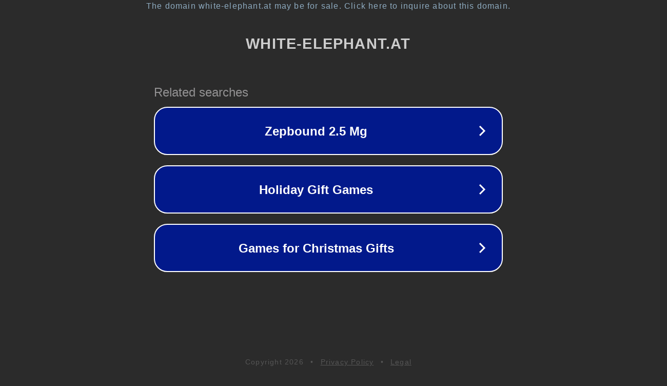

--- FILE ---
content_type: text/html; charset=utf-8
request_url: https://white-elephant.at/kate-beckinsale-without-makeup
body_size: 1094
content:
<!doctype html>
<html data-adblockkey="MFwwDQYJKoZIhvcNAQEBBQADSwAwSAJBANDrp2lz7AOmADaN8tA50LsWcjLFyQFcb/P2Txc58oYOeILb3vBw7J6f4pamkAQVSQuqYsKx3YzdUHCvbVZvFUsCAwEAAQ==_ZfeeJpjjsKblSJUVEu+Llx17xB2rc0Xey91BmPCvj8t6G2AOwtY+BW5k1LLGjznpKJ830AFMV7bNm9pn9FejKQ==" lang="en" style="background: #2B2B2B;">
<head>
    <meta charset="utf-8">
    <meta name="viewport" content="width=device-width, initial-scale=1">
    <link rel="icon" href="[data-uri]">
    <link rel="preconnect" href="https://www.google.com" crossorigin>
</head>
<body>
<div id="target" style="opacity: 0"></div>
<script>window.park = "[base64]";</script>
<script src="/bSTbeQNJF.js"></script>
</body>
</html>
